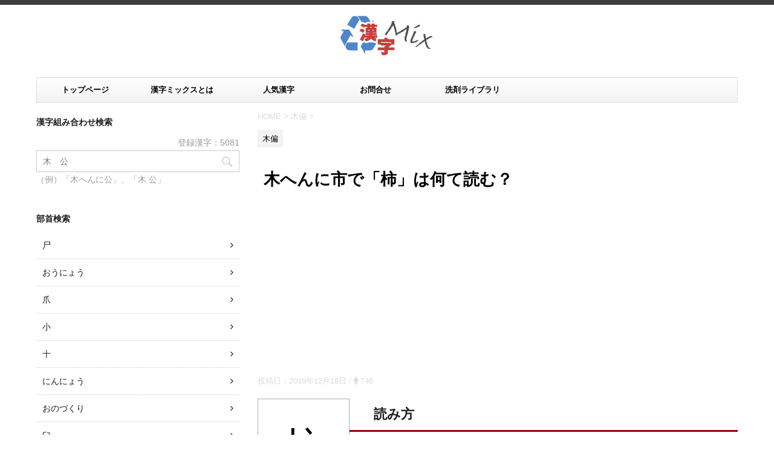

--- FILE ---
content_type: text/html; charset=UTF-8
request_url: https://kanji.condb.link/41/
body_size: 9816
content:
<!DOCTYPE html>
<!--[if lt IE 7]>
<html class="ie6" lang="ja"> <![endif]-->
<!--[if IE 7]>
<html class="i7" lang="ja"> <![endif]-->
<!--[if IE 8]>
<html class="ie" lang="ja"> <![endif]-->
<!--[if gt IE 8]><!-->
<html lang="ja">
	<!--<![endif]-->
	<head prefix="og: http://ogp.me/ns# fb: http://ogp.me/ns/fb# article: http://ogp.me/ns/article#">
		<meta charset="UTF-8" >
		<meta name="viewport" content="width=device-width,initial-scale=1.0,user-scalable=no">
		<meta name="format-detection" content="telephone=no" >
		
		
		<link rel="alternate" type="application/rss+xml" title="漢字ミックス - 部首つくり検索 RSS Feed" href="https://kanji.condb.link/feed/" />
		<link rel="pingback" href="https://kanji.condb.link/xmlrpc.php" >
		<!--[if lt IE 9]>
		<script src="http://css3-mediaqueries-js.googlecode.com/svn/trunk/css3-mediaqueries.js"></script>
		<script src="https://kanji.condb.link/wp-content/themes/stingerpro/js/html5shiv.js"></script>
		<![endif]-->
				<title>木へんに市で「柿」は何て読む？</title>
<link rel='dns-prefetch' href='//ajax.googleapis.com' />
<link rel='dns-prefetch' href='//fonts.googleapis.com' />
<link rel='dns-prefetch' href='//s.w.org' />
		<script type="text/javascript">
			window._wpemojiSettings = {"baseUrl":"https:\/\/s.w.org\/images\/core\/emoji\/12.0.0-1\/72x72\/","ext":".png","svgUrl":"https:\/\/s.w.org\/images\/core\/emoji\/12.0.0-1\/svg\/","svgExt":".svg","source":{"concatemoji":"https:\/\/kanji.condb.link\/wp-includes\/js\/wp-emoji-release.min.js?ver=5.3.20"}};
			!function(e,a,t){var n,r,o,i=a.createElement("canvas"),p=i.getContext&&i.getContext("2d");function s(e,t){var a=String.fromCharCode;p.clearRect(0,0,i.width,i.height),p.fillText(a.apply(this,e),0,0);e=i.toDataURL();return p.clearRect(0,0,i.width,i.height),p.fillText(a.apply(this,t),0,0),e===i.toDataURL()}function c(e){var t=a.createElement("script");t.src=e,t.defer=t.type="text/javascript",a.getElementsByTagName("head")[0].appendChild(t)}for(o=Array("flag","emoji"),t.supports={everything:!0,everythingExceptFlag:!0},r=0;r<o.length;r++)t.supports[o[r]]=function(e){if(!p||!p.fillText)return!1;switch(p.textBaseline="top",p.font="600 32px Arial",e){case"flag":return s([127987,65039,8205,9895,65039],[127987,65039,8203,9895,65039])?!1:!s([55356,56826,55356,56819],[55356,56826,8203,55356,56819])&&!s([55356,57332,56128,56423,56128,56418,56128,56421,56128,56430,56128,56423,56128,56447],[55356,57332,8203,56128,56423,8203,56128,56418,8203,56128,56421,8203,56128,56430,8203,56128,56423,8203,56128,56447]);case"emoji":return!s([55357,56424,55356,57342,8205,55358,56605,8205,55357,56424,55356,57340],[55357,56424,55356,57342,8203,55358,56605,8203,55357,56424,55356,57340])}return!1}(o[r]),t.supports.everything=t.supports.everything&&t.supports[o[r]],"flag"!==o[r]&&(t.supports.everythingExceptFlag=t.supports.everythingExceptFlag&&t.supports[o[r]]);t.supports.everythingExceptFlag=t.supports.everythingExceptFlag&&!t.supports.flag,t.DOMReady=!1,t.readyCallback=function(){t.DOMReady=!0},t.supports.everything||(n=function(){t.readyCallback()},a.addEventListener?(a.addEventListener("DOMContentLoaded",n,!1),e.addEventListener("load",n,!1)):(e.attachEvent("onload",n),a.attachEvent("onreadystatechange",function(){"complete"===a.readyState&&t.readyCallback()})),(n=t.source||{}).concatemoji?c(n.concatemoji):n.wpemoji&&n.twemoji&&(c(n.twemoji),c(n.wpemoji)))}(window,document,window._wpemojiSettings);
		</script>
		<style type="text/css">
img.wp-smiley,
img.emoji {
	display: inline !important;
	border: none !important;
	box-shadow: none !important;
	height: 1em !important;
	width: 1em !important;
	margin: 0 .07em !important;
	vertical-align: -0.1em !important;
	background: none !important;
	padding: 0 !important;
}
</style>
	<link rel='stylesheet' id='wp-block-library-css'  href='https://kanji.condb.link/wp-includes/css/dist/block-library/style.min.css?ver=5.3.20' type='text/css' media='all' />
<link rel='stylesheet' id='contact-form-7-css'  href='https://kanji.condb.link/wp-content/plugins/contact-form-7/includes/css/styles.css?ver=5.1.6' type='text/css' media='all' />
<link rel='stylesheet' id='wordpress-popular-posts-css-css'  href='https://kanji.condb.link/wp-content/plugins/wordpress-popular-posts/assets/css/wpp.css?ver=5.0.1' type='text/css' media='all' />
<link rel='stylesheet' id='parent-style-css'  href='https://kanji.condb.link/wp-content/themes/stingerpro/style.css?ver=5.3.20' type='text/css' media='all' />
<link rel='stylesheet' id='fonts-googleapis-montserrat-css'  href='https://fonts.googleapis.com/css?family=Montserrat%3A400&#038;ver=5.3.20' type='text/css' media='all' />
<link rel='stylesheet' id='normalize-css'  href='https://kanji.condb.link/wp-content/themes/stingerpro/css/normalize.css?ver=1.5.9' type='text/css' media='all' />
<link rel='stylesheet' id='font-awesome-css'  href='https://kanji.condb.link/wp-content/themes/stingerpro/css/fontawesome/css/font-awesome.min.css?ver=4.7.0' type='text/css' media='all' />
<link rel='stylesheet' id='style-css'  href='https://kanji.condb.link/wp-content/themes/stingerpro-child/style.css?ver=5.3.20' type='text/css' media='all' />
<link rel='stylesheet' id='single2-css'  href='https://kanji.condb.link/wp-content/themes/stingerpro/st-kanricss.php' type='text/css' media='all' />
<link rel='stylesheet' id='single-css'  href='https://kanji.condb.link/wp-content/themes/stingerpro/st-tagcss.php' type='text/css' media='all' />
<link rel='stylesheet' id='st-themecss-css'  href='https://kanji.condb.link/wp-content/themes/stingerpro/st-themecss-loader.php?ver=5.3.20' type='text/css' media='all' />
<script type='text/javascript' src='//ajax.googleapis.com/ajax/libs/jquery/1.11.3/jquery.min.js?ver=1.11.3'></script>
<script type='text/javascript'>
/* <![CDATA[ */
var wpp_params = {"sampling_active":"0","sampling_rate":"100","ajax_url":"https:\/\/kanji.condb.link\/wp-json\/wordpress-popular-posts\/v1\/popular-posts","ID":"126","token":"e0dad41b7f","debug":""};
/* ]]> */
</script>
<script type='text/javascript' src='https://kanji.condb.link/wp-content/plugins/wordpress-popular-posts/assets/js/wpp-5.0.0.min.js?ver=5.0.1'></script>
<link rel='https://api.w.org/' href='https://kanji.condb.link/wp-json/' />
<link rel='shortlink' href='https://kanji.condb.link/?p=126' />
<link rel="alternate" type="application/json+oembed" href="https://kanji.condb.link/wp-json/oembed/1.0/embed?url=https%3A%2F%2Fkanji.condb.link%2F41%2F" />
<link rel="alternate" type="text/xml+oembed" href="https://kanji.condb.link/wp-json/oembed/1.0/embed?url=https%3A%2F%2Fkanji.condb.link%2F41%2F&#038;format=xml" />
<meta name="generator" content="Site Kit by Google 1.48.1" /><meta name="robots" content="index, follow" />
<link rel="shortcut icon" href="https://kanji.condb.link/wp-content/uploads/2019/12/favicon.ico" >
<meta name="google-site-verification" content="qbl7e8VBYd4HNaEkeJp83EFePs_OHowUfKwyIPiowuE"/>
<link rel="canonical" href="https://kanji.condb.link/41/" />

<!-- Google AdSense snippet added by Site Kit -->
<meta name="google-adsense-platform-account" content="ca-host-pub-2644536267352236">
<meta name="google-adsense-platform-domain" content="sitekit.withgoogle.com">
<!-- End Google AdSense snippet added by Site Kit -->
<style type="text/css" id="custom-background-css">
body.custom-background { background-color: #ffffff; }
</style>
				<script>
		(function (i, s, o, g, r, a, m) {
			i['GoogleAnalyticsObject'] = r;
			i[r] = i[r] || function () {
					(i[r].q = i[r].q || []).push(arguments)
				}, i[r].l = 1 * new Date();
			a = s.createElement(o),
				m = s.getElementsByTagName(o)[0];
			a.async = 1;
			a.src = g;
			m.parentNode.insertBefore(a, m)
		})(window, document, 'script', '//www.google-analytics.com/analytics.js', 'ga');

		ga('create', 'UA-25271098-13', 'auto');
		ga('send', 'pageview');

	</script>
					


				<script async src="https://pagead2.googlesyndication.com/pagead/js/adsbygoogle.js?client=ca-pub-7048603787012528"
     crossorigin="anonymous"></script>
	</head>
	<body class="post-template-default single single-post postid-126 single-format-standard custom-background not-front-page" >
		<script src="//accaii.com/kanji/script.js" async></script><noscript><img src="//accaii.com/kanji/script?guid=on"></noscript>
<div id="fb-root"></div>
<script>(function(d, s, id) {
  var js, fjs = d.getElementsByTagName(s)[0];
  if (d.getElementById(id)) return;
  js = d.createElement(s); js.id = id;
  js.src = "//connect.facebook.net/ja_JP/sdk.js#xfbml=1&appId=1572939906276090&version=v2.0";
  fjs.parentNode.insertBefore(js, fjs);
}(document, 'script', 'facebook-jssdk'));</script>
				<div id="st-ami">
				<div id="wrapper" class="">
				<div id="wrapper-in">
					<header id="">
						<div id="headbox-bg">
							<div class="clearfix" id="headbox">
																	<div id="header-l">
											<!-- ロゴ又はブログ名 -->
						<p id="minih" class="sitename"><a href="https://kanji.condb.link/">
									<img alt="漢字ミックス - 部首つくり検索" src="https://kanji.condb.link/wp-content/uploads/2019/12/kanjimix.jpg" >
							</a></p>
			
									</div><!-- /#header-l -->
								<div id="header-r" class="smanone">
																		
								</div><!-- /#header-r -->
							</div><!-- /#headbox-bg -->
						</div><!-- /#headbox clearfix -->
					
<div id="gazou-wide">
			<div id="st-menubox">
			<div id="st-menuwide">
				<nav class="smanone clearfix"><ul id="menu-%e3%83%a1%e3%82%a4%e3%83%b3%e3%83%a1%e3%83%8b%e3%83%a5%e3%83%bc" class="menu"><li id="menu-item-31" class="menu-item menu-item-type-custom menu-item-object-custom menu-item-home menu-item-31"><a href="https://kanji.condb.link/">トップページ</a></li>
<li id="menu-item-30" class="menu-item menu-item-type-post_type menu-item-object-page menu-item-30"><a href="https://kanji.condb.link/about/">漢字ミックスとは</a></li>
<li id="menu-item-2247" class="menu-item menu-item-type-post_type menu-item-object-page menu-item-2247"><a href="https://kanji.condb.link/ranking/">人気漢字</a></li>
<li id="menu-item-38" class="menu-item menu-item-type-post_type menu-item-object-page menu-item-38"><a href="https://kanji.condb.link/contact/">お問合せ</a></li>
<li id="menu-item-9085" class="menu-item menu-item-type-custom menu-item-object-custom menu-item-9085"><a href="https://ws.gh-navi.info/">洗剤ライブラリ</a></li>
</ul></nav>			</div>
		</div>
	</div>

					</header>
					<div id="content-w">
						
										
<div id="content" class="clearfix">
	<div id="contentInner">

		<main>
			<article>
				<div id="post-126" class="st-post post-126 post type-post status-publish format-standard hentry category-2">

			
									

					<!--ぱんくず -->
					<div id="breadcrumb">
					<ol itemscope itemtype="http://schema.org/BreadcrumbList">
							 <li itemprop="itemListElement" itemscope
      itemtype="http://schema.org/ListItem"><a href="https://kanji.condb.link" itemprop="item"><span itemprop="name">HOME</span></a> > <meta itemprop="position" content="1" /></li>
													<li itemprop="itemListElement" itemscope
      itemtype="http://schema.org/ListItem"><a href="https://kanji.condb.link/category/%e6%9c%a8%e5%81%8f/" itemprop="item">
							<span itemprop="name">木偏</span> </a> &gt;<meta itemprop="position" content="2" /></li> 
											</ol>
					</div>
					<!--/ ぱんくず -->

					<!--ループ開始 -->
										
										<p class="st-catgroup">
					<a href="https://kanji.condb.link/category/%e6%9c%a8%e5%81%8f/" title="View all posts in 木偏" rel="category tag"><span class="catname st-catid2">木偏</span></a>					</p>
									

					<h1 class="entry-title">木へんに市で「柿」は何て読む？</h1>
					<div class="linkunit">
						<script async src="https://pagead2.googlesyndication.com/pagead/js/adsbygoogle.js"></script>
						<!-- 漢字リンクユニット -->
						<ins class="adsbygoogle"
     						style="display:block"
     						data-ad-client="ca-pub-7048603787012528"
     						data-ad-slot="9041363800"
     						data-ad-format="link"
     						data-full-width-responsive="true"></ins>
						<script>
						     (adsbygoogle = window.adsbygoogle || []).push({});
						</script>
					</div>
					<div class="blogbox ">
						<p><span class="kdate">
															投稿日：<time class="updated" datetime="2019-12-18T19:02:31+0900">2019年12月18日</time>
													</span> / <i class="fa fa-male" aria-hidden="true"></i> 746</p>
					</div>

					<div class="mainbox">
						<div id="nocopy" ><!-- コピー禁止エリアここから -->

																										<div class="kanji-sample">
								<p>柿</p>
							</div>
							<div class="entry-content">
								<h2>読み方</h2>
<ul>
<li>音読み：シ</li>
<li>訓読み：かき</li>
</ul>
<h3>意味</h3>
<p>日本や韓国、中国に広く分布するカキノキ科の木の一種。日本では北海道以外に栽培され、秋には果樹が成り、柿は食用とされる。</p>
<h2>名字の例</h2>
<p>柿沼（かきぬま）、柿崎（かきさき）、上柿（うえがき）、下柿元（しもかきもと）</p>
<h2>熟語の例</h2>
<p>雨栗日柿（あまぐりひがき）</p>
							</div>
						</div><!-- コピー禁止エリアここまで -->

												
					<div class="adbox">
				
							        
	
									<div style="padding-top:10px;">
						
							        
	
					</div>
							</div>
		
        
	
												<div class="linkunit">
							<script async src="https://pagead2.googlesyndication.com/pagead/js/adsbygoogle.js"></script>
<!-- 漢字PC記事下 -->
<ins class="adsbygoogle" style="display: block;" data-ad-client="ca-pub-7048603787012528" data-ad-slot="8638039124" data-ad-format="auto" data-full-width-responsive="true"></ins>
<script>
     (adsbygoogle = window.adsbygoogle || []).push({});
</script>
						</div>
												
					</div><!-- .mainboxここまで -->
	
												
						<p class="tagst">
							<i class="fa fa-folder-open-o" aria-hidden="true"></i>-<a href="https://kanji.condb.link/category/%e6%9c%a8%e5%81%8f/" rel="category tag">木偏</a><br/>
													</p>

					<aside>

						<p class="author" style="display:none;"><a href="https://kanji.condb.link/author/azell/" title="Azell" class="vcard author"><span class="fn">author</span></a></p>
												<!--ループ終了-->
																									<!--関連記事-->
						
			<h4 class="point"><span class="point-in">関連記事</span></h4>
<div class="kanren ">
							<div class="kanji">
		<p><a href="https://kanji.condb.link/123/">棉</a></p>
	</div>
					<div class="kanji">
		<p><a href="https://kanji.condb.link/200/">檀</a></p>
	</div>
					<div class="kanji">
		<p><a href="https://kanji.condb.link/73/">桁</a></p>
	</div>
					<div class="kanji">
		<p><a href="https://kanji.condb.link/4618/">槃</a></p>
	</div>
					<div class="kanji">
		<p><a href="https://kanji.condb.link/203/">檻</a></p>
	</div>
					<div class="kanji">
		<p><a href="https://kanji.condb.link/210/">櫓</a></p>
	</div>
				</div>
						<!--ページナビ-->
						<div class="p-navi clearfix">
							<dl>
																	<dt>PREV</dt>
									<dd>
										<a href="https://kanji.condb.link/40/">木へんに叧で「枴」</a>
									</dd>
																									<dt>NEXT</dt>
									<dd>
										<a href="https://kanji.condb.link/42/">木へんに九十で「枠」</a>
									</dd>
															</dl>
						</div>
					</aside>

				</div>
				<!--/post-->
			</article>
		</main>
	</div>
	<!-- /#contentInner -->
	<div id="side">
	<aside>

		
							
					<div id="mybox">
				<div class="ad"><h4 class="menu_underh2">漢字組み合わせ検索</h4><div id="search">
	<p id="total">登録漢字：5081</p>
	<form method="get" id="searchform" action="https://kanji.condb.link/">
		<label class="hidden" for="s">
					</label>
		<input type="text" placeholder="木　公" value="" name="s" id="s" />
		<input type="image" src="https://kanji.condb.link/wp-content/themes/stingerpro/images/search.png" alt="検索" id="searchsubmit" />
	</form>
	<p>（例）「木へんに公」、「木 公」</p>
</div>
<!-- /stinger --> </div><div class="ad"><h4 class="menu_underh2">部首検索</h4>		<ul>
				<li class="cat-item cat-item-123"><a href="https://kanji.condb.link/category/%e5%b0%b8/">尸</a>
</li>
	<li class="cat-item cat-item-124"><a href="https://kanji.condb.link/category/%e3%81%8a%e3%81%86%e3%81%ab%e3%82%87%e3%81%86/">おうにょう</a>
</li>
	<li class="cat-item cat-item-125"><a href="https://kanji.condb.link/category/%e7%88%aa/">爪</a>
</li>
	<li class="cat-item cat-item-126"><a href="https://kanji.condb.link/category/%e5%b0%8f/">小</a>
</li>
	<li class="cat-item cat-item-127"><a href="https://kanji.condb.link/category/%e5%8d%81/">十</a>
</li>
	<li class="cat-item cat-item-128"><a href="https://kanji.condb.link/category/%e3%81%ab%e3%82%93%e3%81%ab%e3%82%87%e3%81%86/">にんにょう</a>
</li>
	<li class="cat-item cat-item-129"><a href="https://kanji.condb.link/category/%e3%81%8a%e3%81%ae%e3%81%a5%e3%81%8f%e3%82%8a/">おのづくり</a>
</li>
	<li class="cat-item cat-item-130"><a href="https://kanji.condb.link/category/%e8%87%bc/">臼</a>
</li>
	<li class="cat-item cat-item-131"><a href="https://kanji.condb.link/category/%e8%87%a3/">臣</a>
</li>
	<li class="cat-item cat-item-132"><a href="https://kanji.condb.link/category/%e9%97%98%e6%a7%8b%e3%81%88/">闘構え</a>
</li>
	<li class="cat-item cat-item-133"><a href="https://kanji.condb.link/category/%e7%94%98/">甘</a>
</li>
	<li class="cat-item cat-item-134"><a href="https://kanji.condb.link/category/%e3%81%bb%e3%81%93%e3%81%a5%e3%81%8f%e3%82%8a/">ほこづくり</a>
</li>
	<li class="cat-item cat-item-135"><a href="https://kanji.condb.link/category/%e9%a6%99/">香</a>
</li>
	<li class="cat-item cat-item-136"><a href="https://kanji.condb.link/category/%e8%b1%95%e5%81%8f/">豕偏</a>
</li>
	<li class="cat-item cat-item-137"><a href="https://kanji.condb.link/category/%e7%8e%84/">玄</a>
</li>
	<li class="cat-item cat-item-138"><a href="https://kanji.condb.link/category/%e9%a6%96/">首</a>
</li>
	<li class="cat-item cat-item-139"><a href="https://kanji.condb.link/category/%e8%b5%a4/">赤</a>
</li>
	<li class="cat-item cat-item-140"><a href="https://kanji.condb.link/category/%e8%a1%8c%e6%a7%8b%e3%81%88/">行構え</a>
</li>
	<li class="cat-item cat-item-141"><a href="https://kanji.condb.link/category/%e9%b9%b5/">鹵</a>
</li>
	<li class="cat-item cat-item-142"><a href="https://kanji.condb.link/category/%e9%ba%a6%e5%81%8f/">麦偏</a>
</li>
	<li class="cat-item cat-item-143"><a href="https://kanji.condb.link/category/%e6%88%b8/">戸</a>
</li>
	<li class="cat-item cat-item-144"><a href="https://kanji.condb.link/category/%e8%be%b0/">辰</a>
</li>
	<li class="cat-item cat-item-145"><a href="https://kanji.condb.link/category/%e3%81%b6%e3%82%93%e3%81%ab%e3%82%87%e3%81%86/">ぶんにょう</a>
</li>
	<li class="cat-item cat-item-146"><a href="https://kanji.condb.link/category/%e9%9d%92%e5%81%8f/">青偏</a>
</li>
	<li class="cat-item cat-item-109"><a href="https://kanji.condb.link/category/%e7%88%bb/">爻</a>
</li>
	<li class="cat-item cat-item-110"><a href="https://kanji.condb.link/category/%e9%87%86%e5%81%8f/">釆偏</a>
</li>
	<li class="cat-item cat-item-111"><a href="https://kanji.condb.link/category/%e9%bb%92%e5%81%8f/">黒偏</a>
</li>
	<li class="cat-item cat-item-113"><a href="https://kanji.condb.link/category/%e8%a1%80%e5%81%8f/">血偏</a>
</li>
	<li class="cat-item cat-item-114"><a href="https://kanji.condb.link/category/%e7%93%9c/">瓜</a>
</li>
	<li class="cat-item cat-item-115"><a href="https://kanji.condb.link/category/%e5%a4%95/">夕</a>
</li>
	<li class="cat-item cat-item-116"><a href="https://kanji.condb.link/category/%e9%bc%93/">鼓</a>
</li>
	<li class="cat-item cat-item-117"><a href="https://kanji.condb.link/category/%e5%85%ab/">八</a>
</li>
	<li class="cat-item cat-item-118"><a href="https://kanji.condb.link/category/%e3%83%8e/">ノ</a>
</li>
	<li class="cat-item cat-item-119"><a href="https://kanji.condb.link/category/%e8%87%b3/">至</a>
</li>
	<li class="cat-item cat-item-120"><a href="https://kanji.condb.link/category/%e9%be%8d/">龍</a>
</li>
	<li class="cat-item cat-item-121"><a href="https://kanji.condb.link/category/%e9%bc%8e/">鼎</a>
</li>
	<li class="cat-item cat-item-108"><a href="https://kanji.condb.link/category/%e5%a4%a7/">大</a>
</li>
	<li class="cat-item cat-item-102"><a href="https://kanji.condb.link/category/%e8%be%9b/">辛</a>
</li>
	<li class="cat-item cat-item-103"><a href="https://kanji.condb.link/category/%e5%8f%88/">又</a>
</li>
	<li class="cat-item cat-item-104"><a href="https://kanji.condb.link/category/%e9%9f%b3%e5%81%8f/">音偏</a>
</li>
	<li class="cat-item cat-item-105"><a href="https://kanji.condb.link/category/%e6%af%9b/">毛</a>
</li>
	<li class="cat-item cat-item-101"><a href="https://kanji.condb.link/category/%e6%94%b5/">攵</a>
</li>
	<li class="cat-item cat-item-99"><a href="https://kanji.condb.link/category/%e8%b1%86%e5%81%8f/">豆偏</a>
</li>
	<li class="cat-item cat-item-2"><a href="https://kanji.condb.link/category/%e6%9c%a8%e5%81%8f/">木偏</a>
</li>
	<li class="cat-item cat-item-25"><a href="https://kanji.condb.link/category/%e6%89%8b%e5%81%8f/">手偏</a>
</li>
	<li class="cat-item cat-item-59"><a href="https://kanji.condb.link/category/%e6%9c%88%e5%81%8f/">月偏</a>
</li>
	<li class="cat-item cat-item-30"><a href="https://kanji.condb.link/category/%e7%81%ab%e5%81%8f/">火偏</a>
</li>
	<li class="cat-item cat-item-50"><a href="https://kanji.condb.link/category/%e9%87%91%e5%81%8f/">金偏</a>
</li>
	<li class="cat-item cat-item-6"><a href="https://kanji.condb.link/category/%e4%ba%ba%e5%81%8f/">人偏</a>
</li>
	<li class="cat-item cat-item-53"><a href="https://kanji.condb.link/category/%e9%a3%9f%e5%81%8f/">食偏</a>
</li>
	<li class="cat-item cat-item-63"><a href="https://kanji.condb.link/category/%e8%b2%9d%e5%81%8f/">貝偏</a>
</li>
	<li class="cat-item cat-item-10"><a href="https://kanji.condb.link/category/%e8%a1%8c%e4%ba%ba%e5%81%8f/">行人偏</a>
</li>
	<li class="cat-item cat-item-37"><a href="https://kanji.condb.link/category/%e7%ab%8b%e5%81%8f/">立偏</a>
</li>
	<li class="cat-item cat-item-45"><a href="https://kanji.condb.link/category/%e8%a8%80%e5%81%8f/">言偏</a>
</li>
	<li class="cat-item cat-item-41"><a href="https://kanji.condb.link/category/%e7%b3%b8%e5%81%8f/">糸偏</a>
</li>
	<li class="cat-item cat-item-66"><a href="https://kanji.condb.link/category/%e5%b7%be%e5%81%8f/">巾偏</a>
</li>
	<li class="cat-item cat-item-32"><a href="https://kanji.condb.link/category/%e7%a6%be%e5%81%8f/">禾偏</a>
</li>
	<li class="cat-item cat-item-58"><a href="https://kanji.condb.link/category/%e8%a7%92%e5%81%8f/">角偏</a>
</li>
	<li class="cat-item cat-item-78"><a href="https://kanji.condb.link/category/%e7%bc%b6%e5%81%8f/">缶偏</a>
</li>
	<li class="cat-item cat-item-72"><a href="https://kanji.condb.link/category/%e7%9f%9b%e5%81%8f/">矛偏</a>
</li>
	<li class="cat-item cat-item-38"><a href="https://kanji.condb.link/category/%e8%a1%a3%e5%81%8f/">衣偏</a>
</li>
	<li class="cat-item cat-item-95"><a href="https://kanji.condb.link/category/%e8%ba%ab%e5%81%8f/">身偏</a>
</li>
	<li class="cat-item cat-item-54"><a href="https://kanji.condb.link/category/%e9%9d%a9%e5%81%8f/">革偏</a>
</li>
	<li class="cat-item cat-item-12"><a href="https://kanji.condb.link/category/%e5%8f%a3%e5%81%8f/">口偏</a>
</li>
	<li class="cat-item cat-item-35"><a href="https://kanji.condb.link/category/%e7%9b%ae%e5%81%8f/">目偏</a>
</li>
	<li class="cat-item cat-item-42"><a href="https://kanji.condb.link/category/%e8%80%b3%e7%b7%a8/">耳偏</a>
</li>
	<li class="cat-item cat-item-47"><a href="https://kanji.condb.link/category/%e8%b6%b3%e5%81%8f/">足偏</a>
</li>
	<li class="cat-item cat-item-57"><a href="https://kanji.condb.link/category/%e6%ad%af%e5%81%8f/">歯偏</a>
</li>
	<li class="cat-item cat-item-27"><a href="https://kanji.condb.link/category/%e6%97%a5%e5%81%8f/">日偏</a>
</li>
	<li class="cat-item cat-item-75"><a href="https://kanji.condb.link/category/%e7%94%b0%e5%81%8f/">田偏</a>
</li>
	<li class="cat-item cat-item-15"><a href="https://kanji.condb.link/category/%e5%b1%b1%e5%81%8f/">山偏</a>
</li>
	<li class="cat-item cat-item-34"><a href="https://kanji.condb.link/category/%e7%9f%b3%e5%81%8f/">石偏</a>
</li>
	<li class="cat-item cat-item-56"><a href="https://kanji.condb.link/category/%e9%aa%a8%e5%81%8f/">骨偏</a>
</li>
	<li class="cat-item cat-item-19"><a href="https://kanji.condb.link/category/%e5%bc%93%e5%81%8f/">弓偏</a>
</li>
	<li class="cat-item cat-item-64"><a href="https://kanji.condb.link/category/%e6%ad%b9%e5%81%8f/">歹偏</a>
</li>
	<li class="cat-item cat-item-68"><a href="https://kanji.condb.link/category/%e8%80%92%e5%81%8f/">耒偏</a>
</li>
	<li class="cat-item cat-item-67"><a href="https://kanji.condb.link/category/%e7%99%bd%e5%81%8f/">白偏</a>
</li>
	<li class="cat-item cat-item-33"><a href="https://kanji.condb.link/category/%e7%9f%a2%e5%81%8f/">矢偏</a>
</li>
	<li class="cat-item cat-item-43"><a href="https://kanji.condb.link/category/%e8%88%b9%e5%81%8f/">船偏</a>
</li>
	<li class="cat-item cat-item-40"><a href="https://kanji.condb.link/category/%e7%b1%b3%e5%81%8f/">米偏</a>
</li>
	<li class="cat-item cat-item-18"><a href="https://kanji.condb.link/category/%e7%8d%a3%e5%81%8f/">獣偏</a>
</li>
	<li class="cat-item cat-item-69"><a href="https://kanji.condb.link/category/%e3%82%80%e3%81%98%e3%81%aa%e5%81%8f/">むじな偏</a>
</li>
	<li class="cat-item cat-item-48"><a href="https://kanji.condb.link/category/%e8%bb%8a%e5%81%8f/">車偏</a>
</li>
	<li class="cat-item cat-item-28"><a href="https://kanji.condb.link/category/%e7%89%9b%e7%b7%a8/">牛偏</a>
</li>
	<li class="cat-item cat-item-55"><a href="https://kanji.condb.link/category/%e9%a6%ac%e5%81%8f/">馬偏</a>
</li>
	<li class="cat-item cat-item-90"><a href="https://kanji.condb.link/category/%e7%be%8a%e5%81%8f/">羊偏</a>
</li>
	<li class="cat-item cat-item-74"><a href="https://kanji.condb.link/category/%e9%b9%bf%e5%81%8f/">鹿偏</a>
</li>
	<li class="cat-item cat-item-73"><a href="https://kanji.condb.link/category/%e9%b3%a5%e5%81%8f/">鳥偏</a>
</li>
	<li class="cat-item cat-item-44"><a href="https://kanji.condb.link/category/%e8%99%ab%e5%81%8f/">虫偏</a>
</li>
	<li class="cat-item cat-item-11"><a href="https://kanji.condb.link/category/%e5%9c%9f%e5%81%8f/">土偏</a>
</li>
	<li class="cat-item cat-item-49"><a href="https://kanji.condb.link/category/%e9%85%89%e5%81%8f/">酉偏</a>
</li>
	<li class="cat-item cat-item-107"><a href="https://kanji.condb.link/category/%e9%bc%a0%e5%81%8f/">鼠偏</a>
</li>
	<li class="cat-item cat-item-13"><a href="https://kanji.condb.link/category/%e5%a5%b3%e5%81%8f/">女偏</a>
</li>
	<li class="cat-item cat-item-60"><a href="https://kanji.condb.link/category/%e5%ad%90%e5%81%8f/">子偏</a>
</li>
	<li class="cat-item cat-item-8"><a href="https://kanji.condb.link/category/%e7%a4%ba%e5%81%8f/">示偏</a>
</li>
	<li class="cat-item cat-item-29"><a href="https://kanji.condb.link/category/%e7%8e%8b%e5%81%8f/">王偏</a>
</li>
	<li class="cat-item cat-item-1"><a href="https://kanji.condb.link/category/%e9%ad%9a%e5%81%8f/">魚偏</a>
</li>
	<li class="cat-item cat-item-23"><a href="https://kanji.condb.link/category/%e7%ab%8b%e5%bf%83%e5%81%8f/">立心偏</a>
</li>
	<li class="cat-item cat-item-21"><a href="https://kanji.condb.link/category/%e3%81%93%e3%81%96%e3%81%a8%e5%81%8f/">こざと偏</a>
</li>
	<li class="cat-item cat-item-20"><a href="https://kanji.condb.link/category/%e3%81%95%e3%82%93%e3%81%9a%e3%81%84%e3%81%b8%e3%82%93/">さんずい偏</a>
</li>
	<li class="cat-item cat-item-70"><a href="https://kanji.condb.link/category/%e3%81%8a%e3%81%8a%e3%81%8c%e3%81%84/">おおがい</a>
</li>
	<li class="cat-item cat-item-22"><a href="https://kanji.condb.link/category/%e3%81%8a%e3%81%8a%e3%81%96%e3%81%a8/">おおざと</a>
</li>
	<li class="cat-item cat-item-76"><a href="https://kanji.condb.link/category/%e3%82%8a%e3%81%a3%e3%81%a8%e3%81%86/">りっとう</a>
</li>
	<li class="cat-item cat-item-96"><a href="https://kanji.condb.link/category/%e3%81%bb%e3%81%a8%e3%81%8e/">ほとぎ</a>
</li>
	<li class="cat-item cat-item-80"><a href="https://kanji.condb.link/category/%e3%81%b5%e3%82%8b%e3%81%a8%e3%82%8a/">ふるとり</a>
</li>
	<li class="cat-item cat-item-26"><a href="https://kanji.condb.link/category/%e8%82%89%e6%9c%88/">肉月</a>
</li>
	<li class="cat-item cat-item-9"><a href="https://kanji.condb.link/category/%e3%81%ab%e3%81%99%e3%81%84/">にすい</a>
</li>
	<li class="cat-item cat-item-17"><a href="https://kanji.condb.link/category/%e3%81%be%e3%81%a0%e3%82%8c/">まだれ</a>
</li>
	<li class="cat-item cat-item-92"><a href="https://kanji.condb.link/category/%e3%81%82%e3%81%8f%e3%81%b3/">あくび</a>
</li>
	<li class="cat-item cat-item-61"><a href="https://kanji.condb.link/category/%e3%81%8c%e3%82%93%e3%81%a0%e3%82%8c/">がんだれ</a>
</li>
	<li class="cat-item cat-item-31"><a href="https://kanji.condb.link/category/%e3%82%84%e3%81%be%e3%81%84%e3%81%a0%e3%82%8c/">やまいだれ</a>
</li>
	<li class="cat-item cat-item-16"><a href="https://kanji.condb.link/category/%e3%81%97%e3%82%93%e3%81%ab%e3%82%87%e3%81%86/">しんにょう</a>
</li>
	<li class="cat-item cat-item-46"><a href="https://kanji.condb.link/category/%e3%81%9d%e3%81%86%e3%81%ab%e3%82%87%e3%81%86/">そうにょう</a>
</li>
	<li class="cat-item cat-item-82"><a href="https://kanji.condb.link/category/%e3%81%88%e3%82%93%e3%81%ab%e3%82%87%e3%81%86/">えんにょう</a>
</li>
	<li class="cat-item cat-item-85"><a href="https://kanji.condb.link/category/%e3%81%8d%e3%81%ab%e3%82%87%e3%81%86/">きにょう</a>
</li>
	<li class="cat-item cat-item-88"><a href="https://kanji.condb.link/category/%e9%a2%a8/">風</a>
</li>
	<li class="cat-item cat-item-89"><a href="https://kanji.condb.link/category/%e7%93%a6/">瓦</a>
</li>
	<li class="cat-item cat-item-91"><a href="https://kanji.condb.link/category/%e9%9d%a2/">面</a>
</li>
	<li class="cat-item cat-item-93"><a href="https://kanji.condb.link/category/%e8%a6%8b/">見</a>
</li>
	<li class="cat-item cat-item-100"><a href="https://kanji.condb.link/category/%e7%be%bd/">羽</a>
</li>
	<li class="cat-item cat-item-97"><a href="https://kanji.condb.link/category/%e7%9a%bf/">皿</a>
</li>
	<li class="cat-item cat-item-98"><a href="https://kanji.condb.link/category/%e7%9a%ae/">皮</a>
</li>
	<li class="cat-item cat-item-106"><a href="https://kanji.condb.link/category/%e5%8a%9b/">力</a>
</li>
	<li class="cat-item cat-item-14"><a href="https://kanji.condb.link/category/%e3%82%a6%e5%86%a0/">ウ冠</a>
</li>
	<li class="cat-item cat-item-7"><a href="https://kanji.condb.link/category/%e3%83%af%e5%86%a0/">ワ冠</a>
</li>
	<li class="cat-item cat-item-36"><a href="https://kanji.condb.link/category/%e7%a9%b4%e5%86%a0/">穴冠</a>
</li>
	<li class="cat-item cat-item-39"><a href="https://kanji.condb.link/category/%e7%ab%b9%e5%86%a0/">竹冠</a>
</li>
	<li class="cat-item cat-item-52"><a href="https://kanji.condb.link/category/%e9%9b%a8%e5%86%a0/">雨冠</a>
</li>
	<li class="cat-item cat-item-24"><a href="https://kanji.condb.link/category/%e8%8d%89%e5%86%a0/">草冠</a>
</li>
	<li class="cat-item cat-item-65"><a href="https://kanji.condb.link/category/%e5%b1%b1%e5%86%a0/">山冠</a>
</li>
	<li class="cat-item cat-item-122"><a href="https://kanji.condb.link/category/%e9%a2%a8%e5%86%a0/">風冠</a>
</li>
	<li class="cat-item cat-item-87"><a href="https://kanji.condb.link/category/%e8%99%8e%e5%86%a0/">虎冠</a>
</li>
	<li class="cat-item cat-item-83"><a href="https://kanji.condb.link/category/%e3%81%95%e3%82%93%e3%81%a5%e3%81%8f%e3%82%8a/">さんづくり</a>
</li>
	<li class="cat-item cat-item-5"><a href="https://kanji.condb.link/category/%e5%9b%bd%e6%a7%8b%e3%81%88/">国構え</a>
</li>
	<li class="cat-item cat-item-51"><a href="https://kanji.condb.link/category/%e9%96%80%e6%a7%8b%e3%81%88/">門構え</a>
</li>
	<li class="cat-item cat-item-94"><a href="https://kanji.condb.link/category/%e3%81%b2%e3%81%ae%e3%81%8b%e3%82%8f/">ひのかわ</a>
</li>
	<li class="cat-item cat-item-84"><a href="https://kanji.condb.link/category/%e3%81%8d%e3%81%8c%e3%81%be%e3%81%88/">きがまえ</a>
</li>
	<li class="cat-item cat-item-62"><a href="https://kanji.condb.link/category/%e3%81%af%e3%81%93%e3%81%8c%e3%81%be%e3%81%88/">はこがまえ</a>
</li>
	<li class="cat-item cat-item-77"><a href="https://kanji.condb.link/category/%e3%81%a4%e3%81%a4%e3%81%bf%e3%81%8c%e3%81%be%e3%81%88/">つつみがまえ</a>
</li>
	<li class="cat-item cat-item-79"><a href="https://kanji.condb.link/category/%e3%81%82%e3%81%bf%e3%81%8c%e3%81%97%e3%82%89/">あみがしら</a>
</li>
	<li class="cat-item cat-item-71"><a href="https://kanji.condb.link/category/%e3%81%8b%e3%81%bf%e3%81%8c%e3%81%97%e3%82%89/">かみがしら</a>
</li>
	<li class="cat-item cat-item-86"><a href="https://kanji.condb.link/category/%e3%81%97%e3%81%9f%e3%81%94%e3%81%93%e3%82%8d/">したごころ</a>
</li>
		</ul>
			</div>			</div>
		
		<div id="scrollad">
						<!--ここにgoogleアドセンスコードを貼ると規約違反になるので注意して下さい-->

		</div>
	</aside>
</div>
<!-- /#side -->
</div>
<!--/#content -->
</div><!-- /contentw -->
<footer>
<div id="footer">
<div id="footer-in">
<div class="footermenubox clearfix "><ul id="menu-%e3%83%95%e3%83%83%e3%82%bf%e3%83%bc" class="footermenust"><li id="menu-item-33" class="menu-item menu-item-type-custom menu-item-object-custom menu-item-home menu-item-33"><a href="https://kanji.condb.link/">ホーム</a></li>
<li id="menu-item-34" class="menu-item menu-item-type-post_type menu-item-object-page menu-item-34"><a href="https://kanji.condb.link/about/">漢字ミックスとは</a></li>
<li id="menu-item-32" class="menu-item menu-item-type-post_type menu-item-object-page menu-item-privacy-policy menu-item-32"><a href="https://kanji.condb.link/3-2/">プライバシーポリシー</a></li>
<li id="menu-item-37" class="menu-item menu-item-type-post_type menu-item-object-page menu-item-37"><a href="https://kanji.condb.link/contact/">お問合せ</a></li>
</ul></div>
	<!-- フッターのメインコンテンツ -->
	<h3 class="footerlogo">
	<!-- ロゴ又はブログ名 -->
			<a href="https://kanji.condb.link/">
										漢字ミックス - 部首つくり検索								</a>
		</h3>

	<p>
		<a href="https://kanji.condb.link/">漢字を部首とつくりに分けて読み方を検索できるウェブサイトです。</a>
	</p>
		
</div>
</div>
</footer>
</div>
<!-- /#wrapperin -->
</div>
<!-- /#wrapper -->
</div><!-- /#st-ami -->
        <script type="text/javascript">
            (function(){
                document.addEventListener('DOMContentLoaded', function(){
                    let wpp_widgets = document.querySelectorAll('.popular-posts-sr');

                    if ( wpp_widgets ) {
                        for (let i = 0; i < wpp_widgets.length; i++) {
                            let wpp_widget = wpp_widgets[i];
                            WordPressPopularPosts.theme(wpp_widget);
                        }
                    }
                });
            })();
        </script>
                <script>
            var WPPImageObserver = null;

            function wpp_load_img(img) {
                if ( ! 'imgSrc' in img.dataset || ! img.dataset.imgSrc )
                    return;

                img.src = img.dataset.imgSrc;

                if ( 'imgSrcset' in img.dataset ) {
                    img.srcset = img.dataset.imgSrcset;
                    img.removeAttribute('data-img-srcset');
                }

                img.classList.remove('wpp-lazyload');
                img.removeAttribute('data-img-src');
                img.classList.add('wpp-lazyloaded');
            }

            function wpp_observe_imgs(){
                let wpp_images = document.querySelectorAll('img.wpp-lazyload'),
                    wpp_widgets = document.querySelectorAll('.popular-posts-sr');

                if ( wpp_images.length || wpp_widgets.length ) {
                    if ( 'IntersectionObserver' in window ) {
                        WPPImageObserver = new IntersectionObserver(function(entries, observer) {
                            entries.forEach(function(entry) {
                                if (entry.isIntersecting) {
                                    let img = entry.target;
                                    wpp_load_img(img);
                                    WPPImageObserver.unobserve(img);
                                }
                            });
                        });

                        if ( wpp_images.length ) {
                            wpp_images.forEach(function(image) {
                                WPPImageObserver.observe(image);
                            });
                        }

                        if ( wpp_widgets.length ) {
                            for (var i = 0; i < wpp_widgets.length; i++) {
                                let wpp_widget_images = wpp_widgets[i].querySelectorAll('img.wpp-lazyload');

                                if ( ! wpp_widget_images.length && wpp_widgets[i].shadowRoot ) {
                                    wpp_widget_images = wpp_widgets[i].shadowRoot.querySelectorAll('img.wpp-lazyload');
                                }

                                if ( wpp_widget_images.length ) {
                                    wpp_widget_images.forEach(function(image) {
                                        WPPImageObserver.observe(image);
                                    });
                                }
                            }
                        }
                    } /** Fallback for older browsers */
                    else {
                        if ( wpp_images.length ) {
                            for (var i = 0; i < wpp_images.length; i++) {
                                wpp_load_img(wpp_images[i]);
                                wpp_images[i].classList.remove('wpp-lazyloaded');
                            }
                        }

                        if ( wpp_widgets.length ) {
                            for (var j = 0; j < wpp_widgets.length; j++) {
                                let wpp_widget = wpp_widgets[j],
                                    wpp_widget_images = wpp_widget.querySelectorAll('img.wpp-lazyload');

                                if ( ! wpp_widget_images.length && wpp_widget.shadowRoot ) {
                                    wpp_widget_images = wpp_widget.shadowRoot.querySelectorAll('img.wpp-lazyload');
                                }

                                if ( wpp_widget_images.length ) {
                                    for (var k = 0; k < wpp_widget_images.length; k++) {
                                        wpp_load_img(wpp_widget_images[k]);
                                        wpp_widget_images[k].classList.remove('wpp-lazyloaded');
                                    }
                                }
                            }
                        }
                    }
                }
            }

            document.addEventListener('DOMContentLoaded', function() {
                wpp_observe_imgs();

                // When an ajaxified WPP widget loads,
                // Lazy load its images
                document.addEventListener('wpp-onload', function(){
                    wpp_observe_imgs();
                });
            });
        </script>
        <p class="copyr" data-copyr>Copyright&copy; 漢字ミックス - 部首つくり検索 ,  2025 AllRights Reserved Powered by <a href="http://manualstinger.com/cr" rel="nofollow">STINGER</a>.</p><script type='text/javascript' src='https://kanji.condb.link/wp-includes/js/comment-reply.min.js?ver=5.3.20'></script>
<script type='text/javascript'>
/* <![CDATA[ */
var wpcf7 = {"apiSettings":{"root":"https:\/\/kanji.condb.link\/wp-json\/contact-form-7\/v1","namespace":"contact-form-7\/v1"}};
/* ]]> */
</script>
<script type='text/javascript' src='https://kanji.condb.link/wp-content/plugins/contact-form-7/includes/js/scripts.js?ver=5.1.6'></script>
<script type='text/javascript' src='https://kanji.condb.link/wp-content/themes/stingerpro/js/base.js?ver=5.3.20'></script>
<script type='text/javascript' src='https://kanji.condb.link/wp-content/themes/stingerpro/js/scroll.js?ver=5.3.20'></script>
<script type='text/javascript' src='https://kanji.condb.link/wp-content/themes/stingerpro/js/jquery.tubular.1.0.js?ver=5.3.20'></script>
<script type='text/javascript' src='https://kanji.condb.link/wp-includes/js/wp-embed.min.js?ver=5.3.20'></script>
	<script>
		(function (window, document, $, undefined) {
			'use strict';

			$(function () {
				var s = $('[data-copyr]'), t = $('#footer-in');
				
				s.length && t.length && t.append(s);
			});
		}(window, window.document, jQuery));
	</script>		<div id="page-top"><a href="#wrapper" class="fa fa-angle-up"></a></div>
	</body></html>


--- FILE ---
content_type: text/html; charset=utf-8
request_url: https://www.google.com/recaptcha/api2/aframe
body_size: 268
content:
<!DOCTYPE HTML><html><head><meta http-equiv="content-type" content="text/html; charset=UTF-8"></head><body><script nonce="jvJp5B8o1cZh9NIHGDCHcQ">/** Anti-fraud and anti-abuse applications only. See google.com/recaptcha */ try{var clients={'sodar':'https://pagead2.googlesyndication.com/pagead/sodar?'};window.addEventListener("message",function(a){try{if(a.source===window.parent){var b=JSON.parse(a.data);var c=clients[b['id']];if(c){var d=document.createElement('img');d.src=c+b['params']+'&rc='+(localStorage.getItem("rc::a")?sessionStorage.getItem("rc::b"):"");window.document.body.appendChild(d);sessionStorage.setItem("rc::e",parseInt(sessionStorage.getItem("rc::e")||0)+1);localStorage.setItem("rc::h",'1766184028035');}}}catch(b){}});window.parent.postMessage("_grecaptcha_ready", "*");}catch(b){}</script></body></html>

--- FILE ---
content_type: text/css
request_url: https://kanji.condb.link/wp-content/themes/stingerpro-child/style.css?ver=5.3.20
body_size: 1021
content:
/*
Theme Name: STINGER PRO Child
Template: stingerpro
Version: 20170501
*/

/*カテゴリID別に色を指定できます
例）IDが7の場合
.catname.st-catid7 {
	background:#ff0000;
	color:#fff;
}
*/

header{
	border-width: 8px 0px 0px 0px;
    border-style: solid;
    border-color: #3e3e3e;
	width:100%;
}

header .sitename{
	text-align:center;
}

h2{
	border-width:0px 0px 3px 0px!important;
	border-style:solid!important;
	border-color:#900!important;
}

footer{
	border-width: 5px 0px 0px 0px;
    border-style: solid;
    border-color: #888;
	background-color:#200;
	color:#fff;
}

.p-navi dl{
	clear:both;
}

#search p{
	font-size:90%;
	color:#999;
}

.st-pagelink{
	clear:both;
}

#search p#total{
	width:100%;
	text-align:right;
	margin-bottom:0px;
}

.linkunit{
	margin-bottom:10px;
}

/*media Queries タブレットサイズ（960px以下）
----------------------------------------------------*/
@media only screen and (max-width: 960px) {
	.kanren .kanji{
		width:48%;
		height:124px;
		border:1px solid #aaa;
		margin:0px 10px 15px 0px;
		float:left;
		position:relative;
		box-sizing:border-box;
	}
	
	.kanren .kanji:nth-of-type(even){
		margin-right:0px;
	}
	
	.kanji p{
		position:absolute;
		font-size:350%;
		top:52%;
		left:49%;
		transform : translate(-50%,-50%);
		text-align:center;
	}
	
	.kanji-sample{
		width:150px;
		height:150px;
		border:1px solid #aaa;
		margin:0px auto 20px auto;
		position:relative;
	}
	
	.kanji-sample p{
		font-size:400%;
		text-align:center;
		position:absolute;
		top:52%;
		left:50%;
		transform : translate(-50%,-50%);
		text-align:center;
	}

/*-- ここまで --*/
}

/*media Queries タブレットサイズ（600px以上）
----------------------------------------------------*/
@media only screen and (min-width: 600px) {


/*-- ここまで --*/
}

/*media Queries PCサイズ（960px以上）
----------------------------------------------------*/
@media print, screen and (min-width: 960px) {
	#st-menuwide nav{
		border-radius: 1px;
    -webkit-border-radius: 1px;
    -moz-border-radius: 1px;
    border: solid 1px #E0DEDE;
    padding: 0px;
    margin: 0 auto;
    background: #f3f3f3;
    background: -webkit-linear-gradient( #fff 0%, #f3f3f3 100% );
    background: linear-gradient( #fff 0%, #f3f3f3 100% );
		font-weight:bold;
	}
	
	#st-menuwide ul li a:hover{
		color:#a00!important;
	}
	
	.kanren .kanji{
		width:122px;
		height:122px;
		border:1px solid #aaa;
		margin:0px 10px 10px 0px;
		float:left;
		position:relative;
	}
	
	.kanren .kanji:nth-of-type(6n){
		margin-right:0px;
	}
	
	.kanji p{
		position:absolute;
		width:60px;
		font-size:350%;
		top:52%;
		left:49%;
		transform : translate(-50%,-50%);
		text-align:center;
	}
	
	.kanji p a{
		text-decoration:none;
		color:#444;
	}
	
	.kanji p a:hover{
		text-decoration:underline;
		color: #b22222;
	}
	
	.kanji-sample{
		width:150px;
		height:150px;
		border:1px solid #aaa;
		float:left;
		position:relative;
		margin:0px 40px 12px 0px;
		background-color:#fff;
	}
	
	.kanji-sample p{
		position:absolute;
		font-size:400%;
		top:52%;
		left:50%;
		transform : translate(-50%,-50%);
		text-align:center;
	}

/*-- ここまで --*/
}

--- FILE ---
content_type: text/plain
request_url: https://www.google-analytics.com/j/collect?v=1&_v=j102&a=647076963&t=pageview&_s=1&dl=https%3A%2F%2Fkanji.condb.link%2F41%2F&ul=en-us%40posix&dt=%E6%9C%A8%E3%81%B8%E3%82%93%E3%81%AB%E5%B8%82%E3%81%A7%E3%80%8C%E6%9F%BF%E3%80%8D%E3%81%AF%E4%BD%95%E3%81%A6%E8%AA%AD%E3%82%80%EF%BC%9F&sr=1280x720&vp=1280x720&_u=IEBAAEABAAAAACAAI~&jid=1284504393&gjid=242976457&cid=1348382724.1766184026&tid=UA-25271098-13&_gid=1192343802.1766184026&_r=1&_slc=1&z=235417312
body_size: -450
content:
2,cG-0TLP67BFKK

--- FILE ---
content_type: text/javascript
request_url: https://accaii.com/init
body_size: 161
content:
typeof window.accaii.init==='function'?window.accaii.init('abd8102292e0d7db'):0;